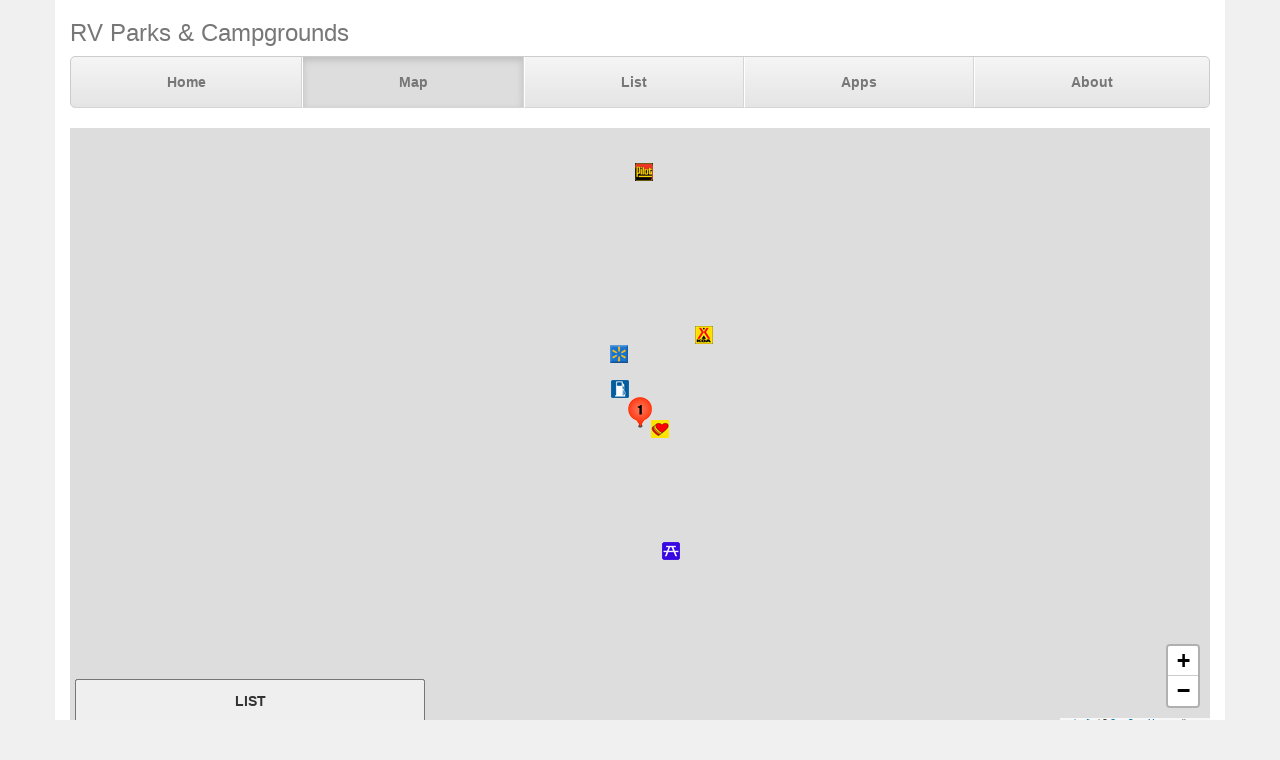

--- FILE ---
content_type: text/html; charset=UTF-8
request_url: https://parkadvisor.com/map?lat=37.979589&lng=-85.701385&zoom=12
body_size: 3057
content:
<!DOCTYPE html>
<html lang="en">
<head>
  <meta charset="utf-8">
  <meta http-equiv="X-UA-Compatible" content="IE=edge">
  <meta name="viewport" content="width=device-width, initial-scale=1">
  <meta name="author" content="ParkAdvisor LLC">
  <title>Map | ParkAdvisor</title>
  <link rel="stylesheet" type="text/css" href="/css/app.css?id=edaf6e3cbd8f14b433a0a55f188dda68">
  <!-- HTML5 shim and Respond.js for IE8 support of HTML5 elements and media queries -->
  <!-- WARNING: Respond.js doesn't work if you view the page via file:// -->
  <!--[if lt IE 9]>
    <script src="https://oss.maxcdn.com/html5shiv/3.7.3/html5shiv.min.js"></script>
    <script src="https://oss.maxcdn.com/respond/1.4.2/respond.min.js"></script>
  <![endif]-->
  <link rel="stylesheet" href="https://unpkg.com/leaflet@1.9.4/dist/leaflet.css" integrity="sha256-p4NxAoJBhIIN+hmNHrzRCf9tD/miZyoHS5obTRR9BMY=" crossorigin=""/>
  <script src="https://unpkg.com/leaflet@1.9.4/dist/leaflet.js" integrity="sha256-20nQCchB9co0qIjJZRGuk2/Z9VM+kNiyxNV1lvTlZBo=" crossorigin=""></script>
</head>
<body style="background-color:#f0f0f0">
  <div class="container" style="background-color:white">
  <div class="masthead">
  <h3 class="text-muted">RV Parks &amp; Campgrounds</h3>
  <nav>
    <ul class="nav nav-justified">
              <li class=""><a href="https://parkadvisor.com">Home</a></li>
              <li class="active"><a href="https://parkadvisor.com/map">Map</a></li>
              <li class=""><a href="https://parkadvisor.com/list">List</a></li>
              <li class=""><a href="https://parkadvisor.com/apps">Apps</a></li>
              <li class=""><a href="https://parkadvisor.com/about">About</a></li>
          </ul>
  </nav>
</div>
<br>
  <div class="row">
    <div class="col-xs-11 col-sm-12 col-md-12 col-lg-12">

      <div class="row">
        <div id="box" class="col-xs-12">
          <div id="map" style="height: 600px"></div>
        </div>
      </div>

      <div class="form-inline">
        <select class="form-control" onchange="map.updateMarkers({ mode: this.value })">
          <option value="t20a" selected>Top20 RV Parks</option>
          <option value="t20b">Top20 Results</option>
          <option value="flat">Classic</option>
        </select>
        <form class="form-group" onsubmit="return map.search('search', ['search-submit'])">
          <div class="input-group">
            <input id="search" class="form-control" type="text" placeholder="Enter text here">
            <span class="input-group-btn">
              <button id="search-submit" class="btn btn-default" type="submit">
                <span class="glyphicon glyphicon-chevron-right" aria-hidden="true">
              </button>
            </span>
          </div>
        </form>
        <button class="btn btn-default" type="button" data-toggle="collapse" data-target="#filters" aria-expanded="false" aria-controls="filters">
          Filters
        </button>
      </div>

      <br>

      <div class="collapse" id="filters">
        <div class="well">
          <div class="row">
                          <div class="col-xs-12">
                <strong>Commercial Parks</strong><br>
                                  <label class="checkbox-inline">
                    <input type="checkbox" onclick="map.updateMarkers({ type: 0 + ':' + this.checked})" checked>
                    <img alt="RV Parks" src="/img/marker_rv.png" /> RV Parks
                  </label>
                  <br>
                                  <label class="checkbox-inline">
                    <input type="checkbox" onclick="map.updateMarkers({ type: 1 + ':' + this.checked})" checked>
                    <img alt="KOA" src="/img/marker_koa.png" /> KOA
                  </label>
                  <br>
                                  <label class="checkbox-inline">
                    <input type="checkbox" onclick="map.updateMarkers({ type: 2 + ':' + this.checked})" checked>
                    <img alt="Jellystone" src="/img/marker_jellystone.png" /> Jellystone
                  </label>
                  <br>
                                  <label class="checkbox-inline">
                    <input type="checkbox" onclick="map.updateMarkers({ type: 3 + ':' + this.checked})" checked>
                    <img alt="1000 Trails" src="/img/marker_1000trails.png" /> 1000 Trails
                  </label>
                  <br>
                                  <label class="checkbox-inline">
                    <input type="checkbox" onclick="map.updateMarkers({ type: 4 + ':' + this.checked})" checked>
                    <img alt="55+ People" src="/img/marker_55.png" /> 55+ People
                  </label>
                  <br>
                                  <label class="checkbox-inline">
                    <input type="checkbox" onclick="map.updateMarkers({ type: 13 + ':' + this.checked})" checked>
                    <img alt="Moose Lodge" src="/img/marker_moose.png" /> Moose Lodge
                  </label>
                  <br>
                                  <label class="checkbox-inline">
                    <input type="checkbox" onclick="map.updateMarkers({ type: 14 + ':' + this.checked})" checked>
                    <img alt="Elks Lodge" src="/img/marker_elks.png" /> Elks Lodge
                  </label>
                  <br>
                                <br>
              </div>
                          <div class="col-xs-12">
                <strong>Government Parks</strong><br>
                                  <label class="checkbox-inline">
                    <input type="checkbox" onclick="map.updateMarkers({ type: 5 + ':' + this.checked})" checked>
                    <img alt="State Parks" src="/img/marker_public_park.png" /> State Parks
                  </label>
                  <br>
                                  <label class="checkbox-inline">
                    <input type="checkbox" onclick="map.updateMarkers({ type: 6 + ':' + this.checked})" checked>
                    <img alt="Public Lands" src="/img/marker_public_lands.png" /> Public Lands
                  </label>
                  <br>
                                  <label class="checkbox-inline">
                    <input type="checkbox" onclick="map.updateMarkers({ type: 7 + ':' + this.checked})" checked>
                    <img alt="County/City Parks" src="/img/marker_city_park.png" /> County/City Parks
                  </label>
                  <br>
                                  <label class="checkbox-inline">
                    <input type="checkbox" onclick="map.updateMarkers({ type: 8 + ':' + this.checked})" checked>
                    <img alt="Military" src="/img/marker_military.png" /> Military
                  </label>
                  <br>
                                  <label class="checkbox-inline">
                    <input type="checkbox" onclick="map.updateMarkers({ type: 9 + ':' + this.checked})" checked>
                    <img alt="Army Corps" src="/img/marker_army_corps.png" /> Army Corps
                  </label>
                  <br>
                                  <label class="checkbox-inline">
                    <input type="checkbox" onclick="map.updateMarkers({ type: 10 + ':' + this.checked})" checked>
                    <img alt="Fairgrounds" src="/img/marker_fairgrounds.png" /> Fairgrounds
                  </label>
                  <br>
                                  <label class="checkbox-inline">
                    <input type="checkbox" onclick="map.updateMarkers({ type: 11 + ':' + this.checked})" checked>
                    <img alt="US Forest Service" src="/img/marker_usforest.png" /> US Forest Service
                  </label>
                  <br>
                                  <label class="checkbox-inline">
                    <input type="checkbox" onclick="map.updateMarkers({ type: 12 + ':' + this.checked})" checked>
                    <img alt="National Parks" src="/img/marker_nps.png" /> National Parks
                  </label>
                  <br>
                                <br>
              </div>
                          <div class="col-xs-12">
                <strong>Grocery Stores</strong><br>
                                  <label class="checkbox-inline">
                    <input type="checkbox" onclick="map.updateMarkers({ type: 32 + ':' + this.checked})" checked>
                    <img alt="Walmart Center" src="/img/marker_walmart.png" /> Walmart Center
                  </label>
                  <br>
                                  <label class="checkbox-inline">
                    <input type="checkbox" onclick="map.updateMarkers({ type: 33 + ':' + this.checked})" checked>
                    <img alt="Walmart Market" src="/img/marker_walmart.png" /> Walmart Market
                  </label>
                  <br>
                                  <label class="checkbox-inline">
                    <input type="checkbox" onclick="map.updateMarkers({ type: 34 + ':' + this.checked})" checked>
                    <img alt="Costco" src="/img/marker_costco.png" /> Costco
                  </label>
                  <br>
                                  <label class="checkbox-inline">
                    <input type="checkbox" onclick="map.updateMarkers({ type: 35 + ':' + this.checked})" checked>
                    <img alt="Sams Club" src="/img/marker_sams_club.png" /> Sams Club
                  </label>
                  <br>
                                  <label class="checkbox-inline">
                    <input type="checkbox" onclick="map.updateMarkers({ type: 36 + ':' + this.checked})" checked>
                    <img alt="Camping World" src="/img/marker_camping_world.png" /> Camping World
                  </label>
                  <br>
                                  <label class="checkbox-inline">
                    <input type="checkbox" onclick="map.updateMarkers({ type: 37 + ':' + this.checked})" checked>
                    <img alt="Cracker Barrel" src="/img/marker_cracker_barrel.png" /> Cracker Barrel
                  </label>
                  <br>
                                <br>
              </div>
                          <div class="col-xs-12">
                <strong>Sports Stores</strong><br>
                                  <label class="checkbox-inline">
                    <input type="checkbox" onclick="map.updateMarkers({ type: 38 + ':' + this.checked})" checked>
                    <img alt="Gander Mountain" src="/img/marker_gander_mtn.png" /> Gander Mountain
                  </label>
                  <br>
                                  <label class="checkbox-inline">
                    <input type="checkbox" onclick="map.updateMarkers({ type: 39 + ':' + this.checked})" checked>
                    <img alt="Cabela's" src="/img/marker_cabelas.png" /> Cabela&#039;s
                  </label>
                  <br>
                                  <label class="checkbox-inline">
                    <input type="checkbox" onclick="map.updateMarkers({ type: 40 + ':' + this.checked})" checked>
                    <img alt="REI" src="/img/marker_rei.png" /> REI
                  </label>
                  <br>
                                  <label class="checkbox-inline">
                    <input type="checkbox" onclick="map.updateMarkers({ type: 41 + ':' + this.checked})" checked>
                    <img alt="Big5" src="/img/marker_big5.png" /> Big5
                  </label>
                  <br>
                                  <label class="checkbox-inline">
                    <input type="checkbox" onclick="map.updateMarkers({ type: 42 + ':' + this.checked})" checked>
                    <img alt="Dick's Sp.Goods" src="/img/marker_dicks.png" /> Dick&#039;s Sp.Goods
                  </label>
                  <br>
                                  <label class="checkbox-inline">
                    <input type="checkbox" onclick="map.updateMarkers({ type: 43 + ':' + this.checked})" checked>
                    <img alt="Bass Pro Shop" src="/img/marker_basspro.png" /> Bass Pro Shop
                  </label>
                  <br>
                                <br>
              </div>
                          <div class="col-xs-12">
                <strong>Other Areas</strong><br>
                                  <label class="checkbox-inline">
                    <input type="checkbox" onclick="map.updateMarkers({ type: 64 + ':' + this.checked})" checked>
                    <img alt="Rest Areas" src="/img/marker_rest_area.png" /> Rest Areas
                  </label>
                  <br>
                                  <label class="checkbox-inline">
                    <input type="checkbox" onclick="map.updateMarkers({ type: 65 + ':' + this.checked})" checked>
                    <img alt="RV Dump" src="/img/marker_rvdump.png" /> RV Dump
                  </label>
                  <br>
                                  <label class="checkbox-inline">
                    <input type="checkbox" onclick="map.updateMarkers({ type: 66 + ':' + this.checked})" checked>
                    <img alt="Casino" src="/img/marker_casino.png" /> Casino
                  </label>
                  <br>
                                  <label class="checkbox-inline">
                    <input type="checkbox" onclick="map.updateMarkers({ type: 67 + ':' + this.checked})" checked>
                    <img alt="Low Clearance" src="/img/marker_clearance.png" /> Low Clearance
                  </label>
                  <br>
                                <br>
              </div>
                          <div class="col-xs-12">
                <strong>Gas Stations</strong><br>
                                  <label class="checkbox-inline">
                    <input type="checkbox" onclick="map.updateMarkers({ type: 68 + ':' + this.checked})" checked>
                    <img alt="Pilot Flying J" src="/img/marker_pilot.png" /> Pilot Flying J
                  </label>
                  <br>
                                  <label class="checkbox-inline">
                    <input type="checkbox" onclick="map.updateMarkers({ type: 69 + ':' + this.checked})" checked>
                    <img alt="TA Travel Center" src="/img/marker_ta.png" /> TA Travel Center
                  </label>
                  <br>
                                  <label class="checkbox-inline">
                    <input type="checkbox" onclick="map.updateMarkers({ type: 70 + ':' + this.checked})" checked>
                    <img alt="Petro Center" src="/img/marker_petro.png" /> Petro Center
                  </label>
                  <br>
                                  <label class="checkbox-inline">
                    <input type="checkbox" onclick="map.updateMarkers({ type: 71 + ':' + this.checked})" checked>
                    <img alt="Loves Travel Stop" src="/img/marker_lovers.png" /> Loves Travel Stop
                  </label>
                  <br>
                                  <label class="checkbox-inline">
                    <input type="checkbox" onclick="map.updateMarkers({ type: 72 + ':' + this.checked})" checked>
                    <img alt="AMBEST" src="/img/marker_ambest.png" /> AMBEST
                  </label>
                  <br>
                                  <label class="checkbox-inline">
                    <input type="checkbox" onclick="map.updateMarkers({ type: 73 + ':' + this.checked})" checked>
                    <img alt="Other Fuel Stops" src="/img/marker_gas.png" /> Other Fuel Stops
                  </label>
                  <br>
                                <br>
              </div>
                      </div>
        </div>
      </div>

    </div>
  </div>
    <footer class="footer">
      <div class="row">
        <div class="col-xs-12 col-md-6 text-left">
            <p>&copy; 2026 ParkAdvisor LLC. All Rights Reserved.</p>
        </div>
        <div class="col-xs-12 col-md-6 hidden-xs hidden-sm text-right">
            <a href="https://play.google.com/store/apps/details?id=com.rvparktime.android"
                style="display:inline-block;overflow:hidden;background:url(/img/badge-google-play.png) no-repeat;width:129px;height:45px;border-radius:10px;">
            </a>
            <a href="https://itunes.apple.com/us/app/rv-parks-campgrounds/id991632449?mt=8"
                style="display:inline-block;overflow:hidden;background:url(/img/badge-itunes.png) no-repeat;width:152px;height:45px;border-radius:10px;">
            </a>
        </div>
      </div>
    </footer>
  </div>
  <script src="/js/app.js?id=329cc33b151dc43d477325c832d7e730"></script>
  <script>
    map = new window.OpenStreetMap({ greedy: true });
    map.load(37.979589, -85.701385, 12);
    window.onunload = function() { map.saveCoordinates(); }
  </script>
<script>
  (function(i,s,o,g,r,a,m){i['GoogleAnalyticsObject']=r;i[r]=i[r]||function(){
  (i[r].q=i[r].q||[]).push(arguments)},i[r].l=1*new Date();a=s.createElement(o),
  m=s.getElementsByTagName(o)[0];a.async=1;a.src=g;m.parentNode.insertBefore(a,m)
  })(window,document,'script','https://www.google-analytics.com/analytics.js','ga');

  ga('create', 'UA-92593544-1', 'auto');
  ga('send', 'pageview');
</script>

</body>
</html>
